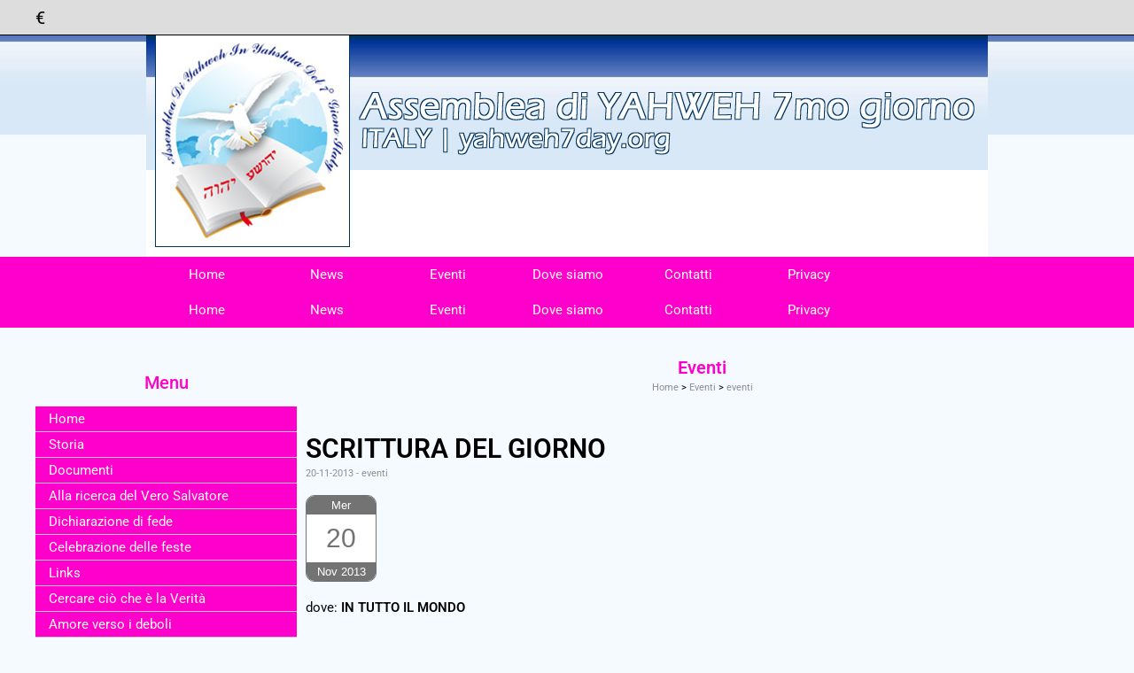

--- FILE ---
content_type: text/html; charset=UTF-8
request_url: https://www.yahweh7day.com/SCRITTURA-DEL-GIORNO-193.htm
body_size: 8192
content:
<!-- T. scheda: 0.002 -->
<!DOCTYPE html>
<html lang="it">
<head>
<title>SCRITTURA DEL GIORNO</title>
<meta charset="utf-8">
<meta name="description" content="Efesini 5:20Ringraziate per ogni cosa a YAHWEH Dio Padre,nel nome del Messia [Yahshua].">
<meta name="keywords" content="eventi">
<link rel="canonical" href="https://www.yahweh7day.com/SCRITTURA-DEL-GIORNO-193.htm"><meta http-equiv="Content-Security-Policy" content="upgrade-insecure-requests">
<meta property="og:author" content="www.yahweh7day.com">
<meta property="og:publisher" content="www.sitoper.it">
<meta name="generator" content="www.sitoper.it">
<meta name="robots" content="max-snippet:-1,max-image-preview:standard,max-video-preview:30">
<!-- CODICE HEAD AGGIUNTIVO -->
<script type="text/javascript"> var _gaq = _gaq || []; _gaq.push(['_setAccount', 'UA-39191193-1']); _gaq.push(['_setDomainName', 'yahweh7day.com']); _gaq.push(['_setAllowLinker', true]); _gaq.push(['_trackPageview']); (function() { var ga = document.createElement('script'); ga.type = 'text/javascript'; ga.async = true; ga.src = ('https:' == document.location.protocol ? 'https://' : 'http://') + 'stats.g.doubleclick.net/dc.js'; var s = document.getElementsByTagName('script')[0]; s.parentNode.insertBefore(ga, s); })();</script>
<!-- FINE CODICE HEAD AGGIUNTIVO -->

<link rel="stylesheet preload" as="style" type="text/css" href="https://www.yahweh7day.com/fonts/material-icons/material-icons.css">
<link rel="stylesheet preload" as="style" type="text/css" href="https://www.server153.h725.net/fonts/open-sans/open-sans.css">
<link rel="stylesheet preload" as="style" type="text/css" href="https://www.server153.h725.net/fonts/pontano-sans/pontano-sans.css">
<link rel="stylesheet preload" as="style" type="text/css" href="https://www.server153.h725.net/fonts/roboto/roboto.css">
	
<link href="https://www.yahweh7day.com/css_personali/cachestile_ridotta1_larga1_1316.css" rel="stylesheet" type="text/css" media="all">
<meta name="viewport" content="width=device-width, initial-scale=1.0">
<meta name="format-detection" content="telephone=no">

		
<style>

			
	/* sfondo singolo */
	@media all and (min-width: 1000px) {
		body {
		    background-image: url("https://www.yahweh7day.com/foto/grandi/sfondo-1.jpg") !important;
		    background-attachment: scroll !important;
		    background-position: top center !important;
		    background-repeat: repeat-x !important;
		    background-size: auto !important;
		    background-color: #F4FAFF !important;
		}
	}
</style>
<script src="https://www.yahweh7day.com/js/jquery.js"></script>
<script src="https://www.yahweh7day.com/js/datatimepicker/jquery.ui.timepicker.js?v=0.3.2" defer></script>
<link href="https://www.yahweh7day.com/js/datatimepicker/jquery.ui.timepicker.css?v=0.3.2" rel="stylesheet" type="text/css"/>
<script src="https://www.yahweh7day.com/js/jquery.ui.core.js"></script>
<script src="https://www.yahweh7day.com/js/datatimepicker/jquery.ui.datepicker.js" defer></script>
<script src="https://www.yahweh7day.com/js/datatimepicker/jquery.ui.timepicker-it.js" defer></script>
<script src="https://www.yahweh7day.com/js/datatimepicker/jquery.ui.datepicker-it.js" defer></script>
<link rel="stylesheet" href="https://www.yahweh7day.com/js/jquery-ui.css">

<script src="https://www.yahweh7day.com/js/libvarie.js?lu=19012026154227"></script>
<script src="https://www.yahweh7day.com/js/cookie/cookie.php?lu=19012026154227" defer></script>
<script src="https://www.yahweh7day.com/js/defer.php?lu=19012026154227" defer></script>
<script src="https://www.yahweh7day.com/js/menu.php?lu=19012026154227" defer></script>
<script src="https://www.yahweh7day.com/js/carrello.php?lu=19012026154227" defer></script>

<link rel="stylesheet preload" as="style" type="text/css" href="https://www.yahweh7day.com/js/slideshow/slideshow_css.php?lu=19012026154227">
<script src="https://www.yahweh7day.com/js/slideshow/slideshow_js.php?lu=19012026154227" defer></script>

<link rel="stylesheet preload" as="style" type="text/css" href="https://www.yahweh7day.com/js/slideshow2.0/slideshow_css.php?lu=19012026154227">
<script src="https://www.yahweh7day.com/js/slideshow2.0/slideshow_js.php?lu=19012026154227" defer></script>

<link rel="stylesheet preload" as="style" type="text/css" href="https://www.yahweh7day.com/js/calendario/calendario.css?lu=19012026154227">
<script src="https://www.yahweh7day.com/js/calendario/calendario.js?lu=19012026154227" defer></script>

<link rel="stylesheet preload" as="style" type="text/css" href="https://www.yahweh7day.com/js/boxscorrimento/boxscorrimento_css.php">
<script src="https://www.yahweh7day.com/js/boxscorrimento/boxscorrimento_js.php?lu=19012026154227" defer></script>

<link rel="stylesheet preload" as="style" type="text/css" href="https://www.yahweh7day.com/lightbox/lightbox_css.php?lu=19012026154227">
<script src="https://www.yahweh7day.com/lightbox/lightbox.js?lu=19012026154227" defer></script>

<script src="https://www.yahweh7day.com/js/inviaamico/inviaamico.js?lu=19012026154227" defer></script>

<!--Per rendere il sistema dei video di sfondo funzionante anche su explorer NON ELIMINARE LACIARE COSI-->
<!--[if lt IE 9]>
<script>
document.createElement('video');
</script>
<![endif]-->


<!-- NON SONO UN MODELLO -->	<script>
		var $jQCheckCampoAggiuntivo = jQuery.noConflict();
		
		$jQCheckCampoAggiuntivo(document).ready(function (index){
			
			$jQCheckCampoAggiuntivo("form[id^='moduloOrdine']").submit(function(index) {
				
				var selettore=$jQCheckCampoAggiuntivo(this).attr('id');
				var array=selettore.split('moduloOrdine');
				var trovate2=true;
				var patternemail = new RegExp(/^(("[\w-+\s]+")|([\w-+]+(?:\.[\w-+]+)*)|("[\w-+\s]+")([\w-+]+(?:\.[\w-+]+)*))(@((?:[\w-+]+\.)*\w[\w-+]{0,66})\.([a-z]{2,6}(?:\.[a-z]{2})?)$)|(@\[?((25[0-5]\.|2[0-4][\d]\.|1[\d]{2}\.|[\d]{1,2}\.))((25[0-5]|2[0-4][\d]|1[\d]{2}|[\d]{1,2})\.){2}(25[0-5]|2[0-4][\d]|1[\d]{2}|[\d]{1,2})\]?$)/i);
				var patterndate = new RegExp(/(?:0[1-9]|[12][0-9]|3[01])\/(?:0[1-9]|1[0-2])\/(?:19|20\d{2})/);
				
				$jQCheckCampoAggiuntivo("#moduloOrdine"+array[1]+" div[id^='ordinedatoaggiuntivovis_']").each(function (index, value) { 
					
					if(
						(!$jQCheckCampoAggiuntivo(this).find('input').val() || $jQCheckCampoAggiuntivo(this).find('input').val()=='undefined') && 
						(!$jQCheckCampoAggiuntivo(this).find('select').val() || $jQCheckCampoAggiuntivo(this).find('select').val()=='undefined') && 
						(!$jQCheckCampoAggiuntivo(this).find('textarea').val() || $jQCheckCampoAggiuntivo(this).find('textarea').val()=='undefined')
					)
					{
						trovate2=false;
					}
					else
					{
						//controllo i dati inseriti se email o data
						if($jQCheckCampoAggiuntivo(this).find('input').attr("id"))
						{
							var tipocampo = $jQCheckCampoAggiuntivo(this).find('input').attr("id").split('_');
							if(tipocampo[0]=='campoemail') 
							{
								if(!patternemail.test( $jQCheckCampoAggiuntivo(this).find('input').val() ))
								{
									trovate2=false;
								}								
							}
							else if(tipocampo[0]=='campodata')
							{
								if(!patterndate.test( $jQCheckCampoAggiuntivo(this).find('input').val() ))
								{
									trovate2=false;
								}
							}
						}						
					}													
				});
				
				if(!trovate2)
					{
					$jQCheckCampoAggiuntivo("#moduloOrdine"+array[1]+" #avvisocampiaggiuntivicomprasubito"+array[1]).show();
					return false;
					}
				else
					{
					$jQCheckCampoAggiuntivo("#moduloOrdine"+array[1]+" #avvisocampiaggiuntivicomprasubito"+array[1]).hide();
					}
			});
		});
	</script>
	
		
	
<style>

</style>
<!-- foglio stampa -->
<link rel="stylesheet" href="https://www.yahweh7day.com/css/stampa.css" media="print"> 

<!-- T. intestazionecss: 0.008 -->
	
<meta property="og:title" content="SCRITTURA DEL GIORNO" />
<meta property="og:type" content="article" />
<meta property="og:url" content="https://www.yahweh7day.com/SCRITTURA-DEL-GIORNO-193.htm" />
<meta property="og:description" content="Efesini 5:20Ringraziate per ogni cosa a YAHWEH Dio Padre,nel nome del Messia [Yahshua]." />

<meta name="twitter:creator" content="@yahweh7day.com" />
<meta name="twitter:site" content="@yahweh7day.com">
<meta name="twitter:title" content="SCRITTURA DEL GIORNO">
<meta name="twitter:description" content="Efesini 5:20Ringraziate per ogni cosa a YAHWEH Dio Padre,nel nome del Messia [Yahshua].">
<meta name="twitter:domain" content="www.yahweh7day.com"></head>
<body id="eventi-scheda-228" class="">
	<a href="#contenuto-main" class="skip-link">Salta al contenuto principale</a>
<!-- inizio oggetti liberi body --><!-- fine oggetti liberi body -->
	<div id="sfondo-sito">
		<div id="data-ora">20 Gennaio 2026</div>
		
	<div id="accessoriofisso01"></div><div id="accessoriofisso02"></div><div id="accessorio-iniziosito"></div>
<div class="box-barra-alta">
	<div class="box-barra-alta-contenuto">
		
		              
	<div class="box-barra-alta-valuta">	      
	    <lebel for="idvalutaopzionale">valuta</lebel>
	    <select id="idvalutaopzionale" name="idvalutaopzionale" title="valuta predefinita degli importi mostrati sul sito web (1 &euro; = 1 )" autocomplete="off">
	        <option value="2" title=" (1 &euro; = 1,1632 $)">$</option>
	        <option value="1" selected title="">€</option>
	        <option value="4" title=" (1 &euro; = 0,9285 S₣)">S₣</option>
	        <option value="3" title=" (1 &euro; = 0,8674 &pound;)">£</option>
	    </select>	    
	</div>
		
		
		
		
		
	</div>	
</div>
	<header id="testa" role="banner">
	    <div id="testa-interna"><!-- inizio oggetti liberi testa -->
<!-- fine oggetti liberi testa --><!-- no cache -->
<div class="box-generico ridotto "  id="box13">    
    <div class="boxContenuto">
		<div class="tab01 tab-nudo"><div class="contenitore-tab02">
			<div class="tab02 tab-nudo"><div class="tab02-area-foto"><div class="immagine align-center"><img src="/foto/grandi/1-1368004238.png" sizes="(min-width: 950px) 950px, 100vw" srcset="/foto/grandi/1-1368004238.png 950w" alt="" width="950" height="250">
				<input name="w_immagine_box" id="w_immagine_box_spec_13_1" type="hidden" value="950">
				<input name="h_immagine_box" id="h_immagine_box_spec_13_1" type="hidden" value="250">
				</div></div>
				</div></div>
		</div>  
    	</div>
</div><!-- T. box 13: 0.002 --><!-- no cache --><!-- menu: 1 | eredita: no | chi eredita:  | tipo: orizzontale -->
	<div id="ancora-menu-orizzontale1-14"></div>
	<nav class="menu-orizzontale" id="menu-orizzontale1-14" style="z-index: 99" data-tipoMenu="orizzontale">
		<div class="menu-orizzontale-riga">
			<ul><li class="menu-orizzontale-tasto">
	<a href="https://www.yahweh7day.com/" title="Home" data-urlPulsante="" data-moduloPulsante="homepage">Home</a>
</li><li class="menu-orizzontale-tasto">
	<a href="News.htm" title="News" data-urlPulsante="categorie.php?modulo_attuale=news" data-moduloPulsante="news">News</a>
</li><li class="menu-orizzontale-tasto">
	<a href="Eventi-1.htm" title="Eventi" data-urlPulsante="categorie.php?modulo_attuale=eventi" data-moduloPulsante="eventi">Eventi</a>
</li><li class="menu-orizzontale-tasto">
	<a href="Dove-siamo.htm" title="Dove siamo" data-urlPulsante="pagine.php?pagina=16" data-moduloPulsante="pagine_aggiuntive">Dove siamo</a>
</li><li class="menu-orizzontale-tasto">
	<a href="https://www.yahweh7day.com/contatti.htm" title="contatti" data-urlPulsante="contatti.htm" data-moduloPulsante="">Contatti</a>
</li><li class="menu-orizzontale-tasto">
	<a href="https://www.yahweh7day.com/Informativa-privacy.htm" title="Informativa privacy" data-urlPulsante="Informativa-privacy.htm" data-moduloPulsante="">Privacy</a>
</li>
	        		<li class="menu-orizzontale-tasto"></li>
				</ul>
			</div>
		</nav><!-- T. menu 14 parziale1: 0.000 | parziale2: 0.002 --><!-- T. menu 14: 0.002 --><!-- no cache --><!-- menu: 1 | eredita: no | chi eredita:  | tipo: orizzontale -->
	<div id="ancora-menu-orizzontale1-16"></div>
	<nav class="menu-orizzontale" id="menu-orizzontale1-16" style="z-index: 98" data-tipoMenu="orizzontale">
		<div class="menu-orizzontale-riga">
			<ul><li class="menu-orizzontale-tasto">
	<a href="https://www.yahweh7day.com/" title="Home" data-urlPulsante="" data-moduloPulsante="homepage">Home</a>
</li><li class="menu-orizzontale-tasto">
	<a href="News.htm" title="News" data-urlPulsante="categorie.php?modulo_attuale=news" data-moduloPulsante="news">News</a>
</li><li class="menu-orizzontale-tasto">
	<a href="Eventi-1.htm" title="Eventi" data-urlPulsante="categorie.php?modulo_attuale=eventi" data-moduloPulsante="eventi">Eventi</a>
</li><li class="menu-orizzontale-tasto">
	<a href="Dove-siamo.htm" title="Dove siamo" data-urlPulsante="pagine.php?pagina=16" data-moduloPulsante="pagine_aggiuntive">Dove siamo</a>
</li><li class="menu-orizzontale-tasto">
	<a href="https://www.yahweh7day.com/contatti.htm" title="contatti" data-urlPulsante="contatti.htm" data-moduloPulsante="">Contatti</a>
</li><li class="menu-orizzontale-tasto">
	<a href="https://www.yahweh7day.com/Informativa-privacy.htm" title="Informativa privacy" data-urlPulsante="Informativa-privacy.htm" data-moduloPulsante="">Privacy</a>
</li>
	        		<li class="menu-orizzontale-tasto"></li>
				</ul>
			</div>
		</nav><!-- T. menu 16 parziale1: 0.000 | parziale2: 0.002 --><!-- T. menu 16: 0.002 -->		
	    <!-- CHIUSURA DI testa-interna -->
		</div>
	<!-- CHIUSURA DI testa -->
	</header>
	
	<div id="accessorio-iniziocontenuti"></div>		<div id="corpo-contenitore">
			<div id="corpo-contenuto-paginainterna">
				
				<div id="menu"><!-- no cache --><!-- menu: 3 | eredita: no | chi eredita:  | tipo: verticale -->
<nav id="menu-verticale-nav3-3" class="menu-verticale-box mv-scatola" data-tipoMenu="verticale">
	<div class="mv-testa">Menu</div>
	<div class="mv-corpo">
				<div class="mv-link01-corpo">
					<a href="https://www.yahweh7day.com/" title="Home" data-urlPulsante="" data-moduloPulsante="homepage">Home</a>
				</div>
				<div class="mv-link01-corpo">
					<a href="Storia.htm" title="Storia" data-urlPulsante="Storia.htm" data-moduloPulsante="pagine_aggiuntive">Storia</a>
				</div>
				<div class="mv-link01-corpo">
					<a href="documenti.htm" title="Documenti" data-urlPulsante="categorie.php?modulo_attuale=documenti" data-moduloPulsante="documenti">Documenti</a>
				</div>
				<div class="mv-link01-corpo">
					<a href="file/allaricercadelverosalvatore.pdf" title="Alla ricerca del Vero Salvatore" data-urlPulsante="file/allaricercadelverosalvatore.pdf" data-moduloPulsante="">Alla ricerca del Vero Salvatore</a>
				</div>
				<div class="mv-link01-corpo">
					<a href="Dichiarazione-di-fede.htm" title="Dichiarazione di fede" data-urlPulsante="Dichiarazione-di-fede.htm" data-moduloPulsante="pagine_aggiuntive">Dichiarazione di fede</a>
				</div>
				<div class="mv-link01-corpo">
					<a href="Celebrazione-delle-feste-NEWS.htm" title="Celebrazione delle feste NEWS" data-urlPulsante="Celebrazione-delle-feste-NEWS.htm" data-moduloPulsante="pagine_aggiuntive">Celebrazione delle feste</a>
				</div>
				<div class="mv-link01-corpo">
					<a href="Links.htm" title="Links" data-urlPulsante="categorie.php?modulo_attuale=links" data-moduloPulsante="links">Links</a>
				</div>
				<div class="mv-link01-corpo">
					<a href="Cercare-cio-che-e-la-Verita.htm" title="Cercare cio che e la Verita" data-urlPulsante="Cercare-cio-che-e-la-Verita.htm" data-moduloPulsante="pagine_aggiuntive">Cercare ciò che è la Verità</a>
				</div>
				<div class="mv-link01-corpo">
					<a href="Amore-verso-i-deboli.htm" title="Amore verso i deboli" data-urlPulsante="Amore-verso-i-deboli.htm" data-moduloPulsante="pagine_aggiuntive">Amore verso i deboli</a>
				</div>
				<div class="mv-link01-corpo">
					<a href="Il-Grande-Nome.htm" title="Il Grande Nome" data-urlPulsante="Il-Grande-Nome.htm" data-moduloPulsante="pagine_aggiuntive">Il Grande Nome</a>
				</div>
				<div class="mv-link01-corpo">
					<a href="La-J-mancante.htm" title="La J mancante" data-urlPulsante="La-J-mancante.htm" data-moduloPulsante="pagine_aggiuntive">La &quot;J&quot; mancante</a>
				</div>
				<div class="mv-link01-corpo">
					<a href="Gesu-ha-promesso-di-tornare.htm" title="Gesu ha promesso di tornare" data-urlPulsante="Gesu-ha-promesso-di-tornare.htm" data-moduloPulsante="pagine_aggiuntive">Gesù ha promesso di tornare</a>
				</div>
				<div class="mv-link01-corpo">
					<a href="Il-Redentore-ritornera.htm" title="Il Redentore ritornera" data-urlPulsante="Il-Redentore-ritornera.htm" data-moduloPulsante="pagine_aggiuntive">Il Redentore ritornerà</a>
				</div>
				<div class="mv-link01-corpo">
					<a href="Ricordati-del-giorno-di-riposo.htm" title="Ricordati del giorno di riposo" data-urlPulsante="Ricordati-del-giorno-di-riposo.htm" data-moduloPulsante="pagine_aggiuntive">Ricordati del giorno di riposo</a>
				</div>
				<div class="mv-link01-corpo">
					<a href="I-Dieci-Comandamenti.htm" title="I Dieci Comandamenti" data-urlPulsante="I-Dieci-Comandamenti.htm" data-moduloPulsante="pagine_aggiuntive">I Dieci Comandamenti</a>
				</div>
				<div class="mv-link01-corpo">
					<a href="La-carne-e-tutta-commestibile.htm" title="La carne e tutta commestibile" data-urlPulsante="La-carne-e-tutta-commestibile.htm" data-moduloPulsante="pagine_aggiuntive">La carne è tutta commestibile?</a>
				</div>
				<div class="mv-link01-corpo">
					<a href="Lettura-della-bibbia.htm" title="Lettura della bibbia" data-urlPulsante="Lettura-della-bibbia.htm" data-moduloPulsante="pagine_aggiuntive">Lettura della bibbia</a>
				</div>
				<div class="mv-link01-corpo">
					<a href="https://www.yahweh7day.com/contatti.htm" title="contatti" data-urlPulsante="contatti.htm" data-moduloPulsante="">Contatti</a>
				</div>
				<div class="mv-link01-corpo">
					<a href="Dove-siamo.htm" title="Dove siamo" data-urlPulsante="Dove-siamo.htm" data-moduloPulsante="pagine_aggiuntive">Dove siamo</a>
				</div>
				<div class="mv-link01-corpo">
					<a href="INNI-DI-LODE.htm" title="INNI DI LODE" data-urlPulsante="INNI-DI-LODE.htm" data-moduloPulsante="pagine_aggiuntive">INNI DI LODE</a>
				</div>
				<div class="mv-link01-corpo">
					<a href="javascript:void(0)" style="pointer-events: none; cursor: default;" title="Giornalino" data-urlPulsante="javascript:void(0)" data-moduloPulsante="bollettino">Giornalino</a>
				</div>
	</div>
</nav><!-- T. menu 3 parziale1: 0.000 | parziale2: 0.005 --><!-- T. menu 3: 0.005 --><!-- no cache -->
<div class="box-eventi ridotto "  id="box6">    
    <div class="boxContenuto">
		<div class="tab01">
			<!-- tab01 testa -->
			<header class="tab01-testa">
				<div class="titolo">
					Eventi
				</div>
			</header>
		
			<!-- tab01 corpo -->
			<div class="tab01-corpo">
				<div class="tab02 tab-nudo">
					<div class="tab02-corpo">
						
	<div class="calendario calendario-mensile" id="calendario_6" data-id="6">
		<div class="calendario-toolbar">		
			<div class="material-icons calendario-indietro notranslate" id="calendario_indietro" data-id="6" data-giorno="01" data-mese="12" data-anno="2025" title="Dicembre 2025">keyboard_arrow_left</div>
			<div class="calendario-titolo" data-urllink="categorie.php" data-navlink='{"modulo_attuale":"eventi","azione":"cercaspec","datada":"2026-01-01","dataa":"2026-01-31"}' title="dal 01/01/2026 al 31/01/2026">Gennaio 2026</div>
			<div class="material-icons calendario-avanti notranslate" id="calendario_avanti" data-id="6" data-giorno="01" data-mese="2" data-anno="2026" title="Febbraio 2026">keyboard_arrow_right</div>
		<div class="calendario-toolbar-tipo">
			<span class="material-icons calendario-toolbar-tipo-attivo notranslate" title="visualizzazione mensile" data-ultimadata="2026-01-20" data-id="6">calendar_view_month</span>
			<span class="material-icons notranslate" title="visualizzazione settimanale" data-tipovis="settimanale" data-ultimadata="2026-01-20" data-id="6">calendar_view_week</span>
			<span class="material-icons notranslate" title="visualizzazione giornaliera" data-tipovis="giornaliera" data-ultimadata="2026-01-20" data-id="6">calendar_view_day</span>
		</div>		
		</div>	
		
		<table class="">
			<caption class="nascosto">Gennaio 2026</caption>	
			<tr class="titolo-tabella-n2">
				<th title="Lunedì">L</th>
				<th title="Martedì">M</th>
				<th title="Mercoledì">M</th>
				<th title="Giovedì">G</th>
				<th title="Venerdì">V</th>
				<th title="Sabato">S</th>
				<th title="Domenica">D</th>
			</tr>
			<tr>
				<td class=" calendario-giorno-con-eventi calendario-giorno-non-attivo">
					<div class="calendario-giorno-contenitore">
						<div class="calendario-giorno" data-urllink="categorie.php" data-navlink='{"modulo_attuale":"eventi","azione":"cercaspec","data":"2025-12-29"}' title="29/12/2025">29</div>
					</div>
					<div class="calendario-giorno-evento-singolo-lista">
						<a href="giorni-circondati-da-feste-pagane-28-al-31-dicembre-2025.htm" title="Giorni circondati da feste pagane: 28 al 31 Dicembre 2025" class="calendario-giorno-evento-singolo">
							<span class="calendario-giorno-evento-singolo-nome">Giorni circondati da feste pagane: 28 al 31 Dicembre 2025 </span>
						</a>
					</div>
				</td>
				<td class=" calendario-giorno-con-eventi calendario-giorno-non-attivo">
					<div class="calendario-giorno-contenitore">
						<div class="calendario-giorno" data-urllink="categorie.php" data-navlink='{"modulo_attuale":"eventi","azione":"cercaspec","data":"2025-12-30"}' title="30/12/2025">30</div>
					</div>
					<div class="calendario-giorno-evento-singolo-lista">
						<a href="giorni-circondati-da-feste-pagane-28-al-31-dicembre-2025.htm" title="Giorni circondati da feste pagane: 28 al 31 Dicembre 2025" class="calendario-giorno-evento-singolo">
							<span class="calendario-giorno-evento-singolo-nome">Giorni circondati da feste pagane: 28 al 31 Dicembre 2025 </span>
						</a>
					</div>
				</td>
				<td class=" calendario-giorno-con-eventi calendario-giorno-non-attivo">
					<div class="calendario-giorno-contenitore">
						<div class="calendario-giorno" data-urllink="categorie.php" data-navlink='{"modulo_attuale":"eventi","azione":"cercaspec","data":"2025-12-31"}' title="31/12/2025">31</div>
					</div>
					<div class="calendario-giorno-evento-singolo-lista">
						<a href="giorni-circondati-da-feste-pagane-28-al-31-dicembre-2025.htm" title="Giorni circondati da feste pagane: 28 al 31 Dicembre 2025" class="calendario-giorno-evento-singolo">
							<span class="calendario-giorno-evento-singolo-nome">Giorni circondati da feste pagane: 28 al 31 Dicembre 2025 </span>
						</a>
						<a href="shabbat-shalom-sabato-di-pace-03-gennaio-2026.htm" title="SHABBAT SHALOM: SABATO di PACE: 03 Gennaio 2026" class="calendario-giorno-evento-singolo">
							<span class="calendario-giorno-evento-singolo-nome">SHABBAT SHALOM: SABATO di PACE: 03 Gennaio 2026</span>
						</a>
					</div>
				</td>
				<td class=" calendario-giorno-con-eventi">
					<div class="calendario-giorno-contenitore">
						<div class="calendario-giorno" data-urllink="categorie.php" data-navlink='{"modulo_attuale":"eventi","azione":"cercaspec","data":"2026-01-01"}' title="01/01/2026">1</div>
					</div>
					<div class="calendario-giorno-evento-singolo-lista">
						<a href="shabbat-shalom-sabato-di-pace-03-gennaio-2026.htm" title="SHABBAT SHALOM: SABATO di PACE: 03 Gennaio 2026" class="calendario-giorno-evento-singolo">
							<span class="calendario-giorno-evento-singolo-nome">SHABBAT SHALOM: SABATO di PACE: 03 Gennaio 2026</span>
						</a>
					</div>
				</td>
				<td class=" calendario-giorno-con-eventi">
					<div class="calendario-giorno-contenitore">
						<div class="calendario-giorno" data-urllink="categorie.php" data-navlink='{"modulo_attuale":"eventi","azione":"cercaspec","data":"2026-01-02"}' title="02/01/2026">2</div>
					</div>
					<div class="calendario-giorno-evento-singolo-lista">
						<a href="shabbat-shalom-sabato-di-pace-03-gennaio-2026.htm" title="SHABBAT SHALOM: SABATO di PACE: 03 Gennaio 2026" class="calendario-giorno-evento-singolo">
							<span class="calendario-giorno-evento-singolo-nome">SHABBAT SHALOM: SABATO di PACE: 03 Gennaio 2026</span>
						</a>
					</div>
				</td>
				<td class=" calendario-giorno-con-eventi">
					<div class="calendario-giorno-contenitore">
						<div class="calendario-giorno" data-urllink="categorie.php" data-navlink='{"modulo_attuale":"eventi","azione":"cercaspec","data":"2026-01-03"}' title="03/01/2026">3</div>
					</div>
					<div class="calendario-giorno-evento-singolo-lista">
						<a href="shabbat-shalom-sabato-di-pace-03-gennaio-2026.htm" title="SHABBAT SHALOM: SABATO di PACE: 03 Gennaio 2026" class="calendario-giorno-evento-singolo">
							<span class="calendario-giorno-evento-singolo-nome">SHABBAT SHALOM: SABATO di PACE: 03 Gennaio 2026</span>
						</a>
					</div>
				</td>
				<td class="">
					<div class="calendario-giorno-contenitore">
						<div class="calendario-giorno" data-urllink="categorie.php" data-navlink='{"modulo_attuale":"eventi","azione":"cercaspec","data":"2026-01-04"}' title="04/01/2026">4</div>
					</div>
					<div class="calendario-giorno-evento-singolo-lista">
					</div>
				</td>
			</tr>
			<tr>
				<td class="">
					<div class="calendario-giorno-contenitore">
						<div class="calendario-giorno" data-urllink="categorie.php" data-navlink='{"modulo_attuale":"eventi","azione":"cercaspec","data":"2026-01-05"}' title="05/01/2026">5</div>
					</div>
					<div class="calendario-giorno-evento-singolo-lista">
					</div>
				</td>
				<td class="">
					<div class="calendario-giorno-contenitore">
						<div class="calendario-giorno" data-urllink="categorie.php" data-navlink='{"modulo_attuale":"eventi","azione":"cercaspec","data":"2026-01-06"}' title="06/01/2026">6</div>
					</div>
					<div class="calendario-giorno-evento-singolo-lista">
					</div>
				</td>
				<td class="">
					<div class="calendario-giorno-contenitore">
						<div class="calendario-giorno" data-urllink="categorie.php" data-navlink='{"modulo_attuale":"eventi","azione":"cercaspec","data":"2026-01-07"}' title="07/01/2026">7</div>
					</div>
					<div class="calendario-giorno-evento-singolo-lista">
					</div>
				</td>
				<td class=" calendario-giorno-con-eventi">
					<div class="calendario-giorno-contenitore">
						<div class="calendario-giorno" data-urllink="categorie.php" data-navlink='{"modulo_attuale":"eventi","azione":"cercaspec","data":"2026-01-08"}' title="08/01/2026">8</div>
					</div>
					<div class="calendario-giorno-evento-singolo-lista">
						<a href="shabbat-shalom-sabato-di-pace-10-gennaio-2026.htm" title="SHABBAT SHALOM; SABATO di PACE: 10 Gennaio 2026" class="calendario-giorno-evento-singolo">
							<span class="calendario-giorno-evento-singolo-nome">SHABBAT SHALOM; SABATO di PACE: 10 Gennaio 2026</span>
						</a>
						<a href="la-santa-pasqua-di-yahshua-03-aprile-2026.htm" title="La Santa Pasqua di Yahshua: 03 Aprile 2026" class="calendario-giorno-evento-singolo">
							<span class="calendario-giorno-evento-singolo-nome">La Santa Pasqua di Yahshua: 03 Aprile 2026</span>
						</a>
					</div>
				</td>
				<td class=" calendario-giorno-con-eventi">
					<div class="calendario-giorno-contenitore">
						<div class="calendario-giorno" data-urllink="categorie.php" data-navlink='{"modulo_attuale":"eventi","azione":"cercaspec","data":"2026-01-09"}' title="09/01/2026">9</div>
					</div>
					<div class="calendario-giorno-evento-singolo-lista">
						<a href="shabbat-shalom-sabato-di-pace-10-gennaio-2026.htm" title="SHABBAT SHALOM; SABATO di PACE: 10 Gennaio 2026" class="calendario-giorno-evento-singolo">
							<span class="calendario-giorno-evento-singolo-nome">SHABBAT SHALOM; SABATO di PACE: 10 Gennaio 2026</span>
						</a>
					</div>
				</td>
				<td class=" calendario-giorno-con-eventi">
					<div class="calendario-giorno-contenitore">
						<div class="calendario-giorno" data-urllink="categorie.php" data-navlink='{"modulo_attuale":"eventi","azione":"cercaspec","data":"2026-01-10"}' title="10/01/2026">10</div>
					</div>
					<div class="calendario-giorno-evento-singolo-lista">
						<a href="shabbat-shalom-sabato-di-pace-10-gennaio-2026.htm" title="SHABBAT SHALOM; SABATO di PACE: 10 Gennaio 2026" class="calendario-giorno-evento-singolo">
							<span class="calendario-giorno-evento-singolo-nome">SHABBAT SHALOM; SABATO di PACE: 10 Gennaio 2026</span>
						</a>
					</div>
				</td>
				<td class="">
					<div class="calendario-giorno-contenitore">
						<div class="calendario-giorno" data-urllink="categorie.php" data-navlink='{"modulo_attuale":"eventi","azione":"cercaspec","data":"2026-01-11"}' title="11/01/2026">11</div>
					</div>
					<div class="calendario-giorno-evento-singolo-lista">
					</div>
				</td>
			</tr>
			<tr>
				<td class="">
					<div class="calendario-giorno-contenitore">
						<div class="calendario-giorno" data-urllink="categorie.php" data-navlink='{"modulo_attuale":"eventi","azione":"cercaspec","data":"2026-01-12"}' title="12/01/2026">12</div>
					</div>
					<div class="calendario-giorno-evento-singolo-lista">
					</div>
				</td>
				<td class="">
					<div class="calendario-giorno-contenitore">
						<div class="calendario-giorno" data-urllink="categorie.php" data-navlink='{"modulo_attuale":"eventi","azione":"cercaspec","data":"2026-01-13"}' title="13/01/2026">13</div>
					</div>
					<div class="calendario-giorno-evento-singolo-lista">
					</div>
				</td>
				<td class=" calendario-giorno-con-eventi">
					<div class="calendario-giorno-contenitore">
						<div class="calendario-giorno" data-urllink="categorie.php" data-navlink='{"modulo_attuale":"eventi","azione":"cercaspec","data":"2026-01-14"}' title="14/01/2026">14</div>
					</div>
					<div class="calendario-giorno-evento-singolo-lista">
						<a href="shabbat-shalom-sabato-di-pace-17-gennaio-2026.htm" title="SHABBAT SHALOM-SABATO di PACE: 17 Gennaio 2026" class="calendario-giorno-evento-singolo">
							<span class="calendario-giorno-evento-singolo-nome">SHABBAT SHALOM-SABATO di PACE: 17 Gennaio 2026</span>
						</a>
					</div>
				</td>
				<td class=" calendario-giorno-con-eventi">
					<div class="calendario-giorno-contenitore">
						<div class="calendario-giorno" data-urllink="categorie.php" data-navlink='{"modulo_attuale":"eventi","azione":"cercaspec","data":"2026-01-15"}' title="15/01/2026">15</div>
					</div>
					<div class="calendario-giorno-evento-singolo-lista">
						<a href="shabbat-shalom-sabato-di-pace-17-gennaio-2026.htm" title="SHABBAT SHALOM-SABATO di PACE: 17 Gennaio 2026" class="calendario-giorno-evento-singolo">
							<span class="calendario-giorno-evento-singolo-nome">SHABBAT SHALOM-SABATO di PACE: 17 Gennaio 2026</span>
						</a>
					</div>
				</td>
				<td class=" calendario-giorno-con-eventi">
					<div class="calendario-giorno-contenitore">
						<div class="calendario-giorno" data-urllink="categorie.php" data-navlink='{"modulo_attuale":"eventi","azione":"cercaspec","data":"2026-01-16"}' title="16/01/2026">16</div>
					</div>
					<div class="calendario-giorno-evento-singolo-lista">
						<a href="shabbat-shalom-sabato-di-pace-17-gennaio-2026.htm" title="SHABBAT SHALOM-SABATO di PACE: 17 Gennaio 2026" class="calendario-giorno-evento-singolo">
							<span class="calendario-giorno-evento-singolo-nome">SHABBAT SHALOM-SABATO di PACE: 17 Gennaio 2026</span>
						</a>
					</div>
				</td>
				<td class=" calendario-giorno-con-eventi">
					<div class="calendario-giorno-contenitore">
						<div class="calendario-giorno" data-urllink="categorie.php" data-navlink='{"modulo_attuale":"eventi","azione":"cercaspec","data":"2026-01-17"}' title="17/01/2026">17</div>
					</div>
					<div class="calendario-giorno-evento-singolo-lista">
						<a href="shabbat-shalom-sabato-di-pace-17-gennaio-2026.htm" title="SHABBAT SHALOM-SABATO di PACE: 17 Gennaio 2026" class="calendario-giorno-evento-singolo">
							<span class="calendario-giorno-evento-singolo-nome">SHABBAT SHALOM-SABATO di PACE: 17 Gennaio 2026</span>
						</a>
					</div>
				</td>
				<td class="">
					<div class="calendario-giorno-contenitore">
						<div class="calendario-giorno" data-urllink="categorie.php" data-navlink='{"modulo_attuale":"eventi","azione":"cercaspec","data":"2026-01-18"}' title="18/01/2026">18</div>
					</div>
					<div class="calendario-giorno-evento-singolo-lista">
					</div>
				</td>
			</tr>
			<tr>
				<td class=" calendario-giorno-con-eventi">
					<div class="calendario-giorno-contenitore">
						<div class="calendario-giorno" data-urllink="categorie.php" data-navlink='{"modulo_attuale":"eventi","azione":"cercaspec","data":"2026-01-19"}' title="19/01/2026">19</div>
					</div>
					<div class="calendario-giorno-evento-singolo-lista">
						<a href="shabbat-shalom-sabato-di-pace-24-gennaio-2026.htm" title="SHABBAT SHALOM - SABATO di PACE: 24 Gennaio 2026" class="calendario-giorno-evento-singolo">
							<span class="calendario-giorno-evento-singolo-nome">SHABBAT SHALOM - SABATO di PACE: 24 Gennaio 2026</span>
						</a>
					</div>
				</td>
				<td class=" calendario-oggi calendario-giorno-con-eventi">
					<div class="calendario-giorno-contenitore">
						<div class="calendario-giorno" data-urllink="categorie.php" data-navlink='{"modulo_attuale":"eventi","azione":"cercaspec","data":"2026-01-20"}' title="20/01/2026">20</div>
					</div>
					<div class="calendario-giorno-evento-singolo-lista">
						<a href="shabbat-shalom-sabato-di-pace-24-gennaio-2026.htm" title="SHABBAT SHALOM - SABATO di PACE: 24 Gennaio 2026" class="calendario-giorno-evento-singolo">
							<span class="calendario-giorno-evento-singolo-nome">SHABBAT SHALOM - SABATO di PACE: 24 Gennaio 2026</span>
						</a>
					</div>
				</td>
				<td class=" calendario-giorno-con-eventi">
					<div class="calendario-giorno-contenitore">
						<div class="calendario-giorno" data-urllink="categorie.php" data-navlink='{"modulo_attuale":"eventi","azione":"cercaspec","data":"2026-01-21"}' title="21/01/2026">21</div>
					</div>
					<div class="calendario-giorno-evento-singolo-lista">
						<a href="shabbat-shalom-sabato-di-pace-24-gennaio-2026.htm" title="SHABBAT SHALOM - SABATO di PACE: 24 Gennaio 2026" class="calendario-giorno-evento-singolo">
							<span class="calendario-giorno-evento-singolo-nome">SHABBAT SHALOM - SABATO di PACE: 24 Gennaio 2026</span>
						</a>
					</div>
				</td>
				<td class=" calendario-giorno-con-eventi">
					<div class="calendario-giorno-contenitore">
						<div class="calendario-giorno" data-urllink="categorie.php" data-navlink='{"modulo_attuale":"eventi","azione":"cercaspec","data":"2026-01-22"}' title="22/01/2026">22</div>
					</div>
					<div class="calendario-giorno-evento-singolo-lista">
						<a href="shabbat-shalom-sabato-di-pace-24-gennaio-2026.htm" title="SHABBAT SHALOM - SABATO di PACE: 24 Gennaio 2026" class="calendario-giorno-evento-singolo">
							<span class="calendario-giorno-evento-singolo-nome">SHABBAT SHALOM - SABATO di PACE: 24 Gennaio 2026</span>
						</a>
					</div>
				</td>
				<td class=" calendario-giorno-con-eventi">
					<div class="calendario-giorno-contenitore">
						<div class="calendario-giorno" data-urllink="categorie.php" data-navlink='{"modulo_attuale":"eventi","azione":"cercaspec","data":"2026-01-23"}' title="23/01/2026">23</div>
					</div>
					<div class="calendario-giorno-evento-singolo-lista">
						<a href="shabbat-shalom-sabato-di-pace-24-gennaio-2026.htm" title="SHABBAT SHALOM - SABATO di PACE: 24 Gennaio 2026" class="calendario-giorno-evento-singolo">
							<span class="calendario-giorno-evento-singolo-nome">SHABBAT SHALOM - SABATO di PACE: 24 Gennaio 2026</span>
						</a>
					</div>
				</td>
				<td class=" calendario-giorno-con-eventi">
					<div class="calendario-giorno-contenitore">
						<div class="calendario-giorno" data-urllink="categorie.php" data-navlink='{"modulo_attuale":"eventi","azione":"cercaspec","data":"2026-01-24"}' title="24/01/2026">24</div>
					</div>
					<div class="calendario-giorno-evento-singolo-lista">
						<a href="shabbat-shalom-sabato-di-pace-24-gennaio-2026.htm" title="SHABBAT SHALOM - SABATO di PACE: 24 Gennaio 2026" class="calendario-giorno-evento-singolo">
							<span class="calendario-giorno-evento-singolo-nome">SHABBAT SHALOM - SABATO di PACE: 24 Gennaio 2026</span>
						</a>
					</div>
				</td>
				<td class="">
					<div class="calendario-giorno-contenitore">
						<div class="calendario-giorno" data-urllink="categorie.php" data-navlink='{"modulo_attuale":"eventi","azione":"cercaspec","data":"2026-01-25"}' title="25/01/2026">25</div>
					</div>
					<div class="calendario-giorno-evento-singolo-lista">
					</div>
				</td>
			</tr>
			<tr>
				<td class="">
					<div class="calendario-giorno-contenitore">
						<div class="calendario-giorno" data-urllink="categorie.php" data-navlink='{"modulo_attuale":"eventi","azione":"cercaspec","data":"2026-01-26"}' title="26/01/2026">26</div>
					</div>
					<div class="calendario-giorno-evento-singolo-lista">
					</div>
				</td>
				<td class="">
					<div class="calendario-giorno-contenitore">
						<div class="calendario-giorno" data-urllink="categorie.php" data-navlink='{"modulo_attuale":"eventi","azione":"cercaspec","data":"2026-01-27"}' title="27/01/2026">27</div>
					</div>
					<div class="calendario-giorno-evento-singolo-lista">
					</div>
				</td>
				<td class="">
					<div class="calendario-giorno-contenitore">
						<div class="calendario-giorno" data-urllink="categorie.php" data-navlink='{"modulo_attuale":"eventi","azione":"cercaspec","data":"2026-01-28"}' title="28/01/2026">28</div>
					</div>
					<div class="calendario-giorno-evento-singolo-lista">
					</div>
				</td>
				<td class="">
					<div class="calendario-giorno-contenitore">
						<div class="calendario-giorno" data-urllink="categorie.php" data-navlink='{"modulo_attuale":"eventi","azione":"cercaspec","data":"2026-01-29"}' title="29/01/2026">29</div>
					</div>
					<div class="calendario-giorno-evento-singolo-lista">
					</div>
				</td>
				<td class="">
					<div class="calendario-giorno-contenitore">
						<div class="calendario-giorno" data-urllink="categorie.php" data-navlink='{"modulo_attuale":"eventi","azione":"cercaspec","data":"2026-01-30"}' title="30/01/2026">30</div>
					</div>
					<div class="calendario-giorno-evento-singolo-lista">
					</div>
				</td>
				<td class="">
					<div class="calendario-giorno-contenitore">
						<div class="calendario-giorno" data-urllink="categorie.php" data-navlink='{"modulo_attuale":"eventi","azione":"cercaspec","data":"2026-01-31"}' title="31/01/2026">31</div>
					</div>
					<div class="calendario-giorno-evento-singolo-lista">
					</div>
				</td>
				<td class=" calendario-giorno-non-attivo">
					<div class="calendario-giorno-contenitore">
						<div class="calendario-giorno" data-urllink="categorie.php" data-navlink='{"modulo_attuale":"eventi","azione":"cercaspec","data":"2026-02-01"}' title="01/02/2026">1</div>
					</div>
					<div class="calendario-giorno-evento-singolo-lista">
					</div>
				</td>
			</tr>
			<tr>
				<td class=" calendario-giorno-non-attivo">
					<div class="calendario-giorno-contenitore">
						<div class="calendario-giorno" data-urllink="categorie.php" data-navlink='{"modulo_attuale":"eventi","azione":"cercaspec","data":"2026-02-02"}' title="02/02/2026">2</div>
					</div>
					<div class="calendario-giorno-evento-singolo-lista">
					</div>
				</td>
				<td class=" calendario-giorno-non-attivo">
					<div class="calendario-giorno-contenitore">
						<div class="calendario-giorno" data-urllink="categorie.php" data-navlink='{"modulo_attuale":"eventi","azione":"cercaspec","data":"2026-02-03"}' title="03/02/2026">3</div>
					</div>
					<div class="calendario-giorno-evento-singolo-lista">
					</div>
				</td>
				<td class=" calendario-giorno-non-attivo">
					<div class="calendario-giorno-contenitore">
						<div class="calendario-giorno" data-urllink="categorie.php" data-navlink='{"modulo_attuale":"eventi","azione":"cercaspec","data":"2026-02-04"}' title="04/02/2026">4</div>
					</div>
					<div class="calendario-giorno-evento-singolo-lista">
					</div>
				</td>
				<td class=" calendario-giorno-non-attivo">
					<div class="calendario-giorno-contenitore">
						<div class="calendario-giorno" data-urllink="categorie.php" data-navlink='{"modulo_attuale":"eventi","azione":"cercaspec","data":"2026-02-05"}' title="05/02/2026">5</div>
					</div>
					<div class="calendario-giorno-evento-singolo-lista">
					</div>
				</td>
				<td class=" calendario-giorno-non-attivo">
					<div class="calendario-giorno-contenitore">
						<div class="calendario-giorno" data-urllink="categorie.php" data-navlink='{"modulo_attuale":"eventi","azione":"cercaspec","data":"2026-02-06"}' title="06/02/2026">6</div>
					</div>
					<div class="calendario-giorno-evento-singolo-lista">
					</div>
				</td>
				<td class=" calendario-giorno-non-attivo">
					<div class="calendario-giorno-contenitore">
						<div class="calendario-giorno" data-urllink="categorie.php" data-navlink='{"modulo_attuale":"eventi","azione":"cercaspec","data":"2026-02-07"}' title="07/02/2026">7</div>
					</div>
					<div class="calendario-giorno-evento-singolo-lista">
					</div>
				</td>
				<td class=" calendario-giorno-non-attivo">
					<div class="calendario-giorno-contenitore">
						<div class="calendario-giorno" data-urllink="categorie.php" data-navlink='{"modulo_attuale":"eventi","azione":"cercaspec","data":"2026-02-08"}' title="08/02/2026">8</div>
					</div>
					<div class="calendario-giorno-evento-singolo-lista">
					</div>
				</td>
			</tr>
		</table>
		<input type="hidden" id="array_opzioni_calendario" name="array_opzioni_calendario" value="%7B%22tipo%22%3A%22mensile%22%7D">
	</div>
					</div>
				</div><div class="contenitore-tab02">
			<div class="tab02">			
			<!-- tab02 testa -->
			<header class="tab02-testa">
						<div class="titolo"><a href="shabbat-shalom-sabato-di-pace-17-gennaio-2026.htm" title="SHABBAT SHALOM-SABATO di PACE: 17 Gennaio 2026" class="titololinkato"><strong>SHABBAT SHALOM-SABATO di PACE: 17 Gennaio 2026</strong></a>
						</div>
						<div class="sottotitolo"><span class="sottotitolo-data">14-01-2026 / 17-01-2026</span> - <span class="sottotitolo-categorie"><span class="categorianome"><a href="eventi.htm" title="eventi">eventi</a></span></span></div>
			</header>	
				
				<!-- tab02 piede -->					
				<footer class="tab02-piede">
					<div class="continua">
						<span class="nascosto">[</span>
							<a href="shabbat-shalom-sabato-di-pace-17-gennaio-2026.htm" title="SHABBAT SHALOM-SABATO di PACE: 17 Gennaio 2026">continua</a>						
						<span class="nascosto">]</span>
					</div>
				</footer>
				</div></div><div class="contenitore-tab02">
			<div class="tab02">			
			<!-- tab02 testa -->
			<header class="tab02-testa">
						<div class="titolo"><a href="shabbat-shalom-sabato-di-pace-24-gennaio-2026.htm" title="SHABBAT SHALOM - SABATO di PACE: 24 Gennaio 2026" class="titololinkato"><strong>SHABBAT SHALOM - SABATO di PACE: 24 Gennaio 2026</strong></a>
						</div>
						<div class="sottotitolo"><span class="sottotitolo-data">19-01-2026 / 24-01-2026</span> - <span class="sottotitolo-categorie"><span class="categorianome"><a href="eventi.htm" title="eventi">eventi</a></span></span></div>
			</header>	
				
				<!-- tab02 piede -->					
				<footer class="tab02-piede">
					<div class="continua">
						<span class="nascosto">[</span>
							<a href="shabbat-shalom-sabato-di-pace-24-gennaio-2026.htm" title="SHABBAT SHALOM - SABATO di PACE: 24 Gennaio 2026">continua</a>						
						<span class="nascosto">]</span>
					</div>
				</footer>
				</div></div>	
			</div>
			
		<!-- tab01 piede -->
		<footer class="tab01-piede">
			<div class="continua">
				<span class="nascosto">[</span>
					<a href="Eventi-1.htm" title="elenco completo">elenco completo</a>					
				<span class="nascosto">]</span>
			</div>
		</footer>
		</div>  
    	</div>
</div><!-- T. box 6: 0.010 --><!-- no cache --><!-- T. menu 8 parziale1: 0.000 | parziale2: 0.000 --><!-- T. menu 8: 0.001 --><!-- no cache -->
<div class="box-generico ridotto "  id="box9">    
    <div class="boxContenuto">
		<div class="tab01 tab-nudo"><div class="contenitore-tab02">
			<div class="tab02 tab-nudo"><div class="tab02-area-foto"><div class="immagine align-center"><img src="/foto/grandi/963932192universonellemanidiyahweh.jpg" sizes="(min-width: 250px) 250px, 100vw" srcset="/foto/grandi/963932192universonellemanidiyahweh.jpg 250w" alt="" width="250" height="301">
				<input name="w_immagine_box" id="w_immagine_box_spec_9_1" type="hidden" value="250">
				<input name="h_immagine_box" id="h_immagine_box_spec_9_1" type="hidden" value="301">
				</div></div>
				</div></div>
		</div>  
    	</div>
</div><!-- T. box 9: 0.001 --><!-- no cache -->
<div class="box-generico ridotto "  id="box10">    
    <div class="boxContenuto">
		<div class="tab01 tab-nudo"><div class="contenitore-tab02">
			<div class="tab02 tab-nudo"><div class="tab02-area-foto"><div class="immagine align-center"><img src="/foto/grandi/963932192yahshuaconilrotoloisaia0n.jpg" sizes="(min-width: 290px) 290px, 100vw" srcset="/foto/grandi/963932192yahshuaconilrotoloisaia0n.jpg 290w" alt="" width="290" height="414">
				<input name="w_immagine_box" id="w_immagine_box_spec_10_1" type="hidden" value="290">
				<input name="h_immagine_box" id="h_immagine_box_spec_10_1" type="hidden" value="414">
				</div></div>
				</div></div>
		</div>  
    	</div>
</div><!-- T. box 10: 0.001 --><!-- no cache -->
<div class="box-contatore-visite ridotto "  id="box11">    
    <div class="boxContenuto">
		<div class="tab01">
			<!-- tab01 testa -->
			<header class="tab01-testa">
				<div class="titolo">
					Contatore visite
				</div>
			</header>
		
			<!-- tab01 corpo -->
			<div class="tab01-corpo">
				<div class="tab02 tab-nudo">
					<div class="tab02-corpo">
						
						<div class="align-center">
							<div>totale visite</div>
							<div style="font-size: 18px;"><strong>659033</strong></div>
						</div>
						<BR>
					</div>
				</div>	
			</div>
		</div>  
    	</div>
</div><!-- T. box 11: 0.003 --></div>				<div id="contenuti" class="eventi-scheda scheda">
				
				<main class="pag00" id="contenuto-main" role="main">
										<div class="pag00-testa">
								<div class="titolo">Eventi</div><div class="sottotitolo"><span class="nascosto">percorso: </span><a href="https://www.yahweh7day.com/" title="torna a Home">Home</a> &gt; <a href="Eventi-1.htm" title="torna a Eventi">Eventi</a> &gt; <a href="eventi.htm" title="torna a eventi">eventi</a></div>					</div> 
											<div class="pag00-corpo">
																
								<!-- pag01 - contenuti -->
								<article class="pag01">
									
								<header class="pag01-testa"><div class="titolo"><h1>SCRITTURA DEL GIORNO</h1></div><div class="sottotitolo"><span class="sottotitolo-data">20-11-2013</span><span class="sottotitolo-categorie"> - <span class="categorianome"><a href="eventi.htm" title="eventi">eventi</a></span></span></div>
								</header>									<div class="pag01-corpo">
											<div class="immagine grande scheda-immagine-sopra">
	<div class="calendario-data-evento-box">
		<div class="calendario-data-evento">
			<div class="calendario-data-evento-testa">Mer</div>
			<div class="calendario-data-evento-corpo">20</div>
			<div class="calendario-data-evento-piede">Nov 2013</div>
		</div>
	</div></div><div class="testo"><div>dove: <strong>IN TUTTO IL MONDO</strong></div><BR><BR>Efesini 5:20<BR><BR><strong><u>Ringraziate per ogni cosa a YAH</strong>WEH</u> Dio Padre,nel nome del Messia [Yahshua].</div>									</div> 	
																	</article>
								<!-- FINE pag01 - contenuti -->								
								<div class="box-paginazione">
												<div class="float-left" style="width: 33%"><a href="SCRITTURA-DEL-GIORNO-192.htm" title="scheda precedente: SCRITTURA DEL GIORNO">&lt;&lt; precedente</a></div>
										  <div class="float-left visibilita-solo-pc align-center" style="width: 33%">&nbsp;
										  </div>
										  <div class="float-right align-right" style="width: 33%"><a href="SCRITTURA-DEL-GIORNO-195.htm" title="scheda successiva: SCRITTURA DEL GIORNO">successivo >></a></div><div class="clear-left clear-right"></div></div>					</div>					
				    				</main>	
		    <!-- FINE ZONA DEI CONTENUTI -->
		    </div>
		        
			<div class="cancellatore-corpo"></div>
		</div>
	</div>
	<hr>
	<div id="accessorio-finecontenuti"></div>
<!-- T. schedatemplate: 0.053 -->
<footer id="piede-contenitore" role="contentinfo">
	<!-- inizio oggetti liberi piede -->
<!-- fine oggetti liberi piede -->	
	<div id="piede-contenuto">		
		<!-- no cache -->
<div class="box-dati-azienda largo "  id="box12">    
    <div class="boxContenuto">
		<div class="tab01 tab-nudo">
				<div class="tab02 tab-nudo">
					<div class="tab02-corpo">
						
			<div class="descrizione">
				<div style="text-align: center;"><div style="color: #FFFFFF;"><div style="font-size: 11px;">Assemblea di YAHWEH in Yahshua del 7mo giorno [ MOVIMENTO del SACRO NOME]<BR>Via Giordano Bruno, 133 - Roccabascerana (Avellino)<BR>P.I. C.F PRNVTR42P21H382F<BR>Via Giordano Bruno, 133 83016 - ROCCABASCERANA (AVELLINO)<BR>Cell. 3286195160 <BR><a href="mailto:assembleadiyahweh2@gmail.com" title="assembleadiyahweh2@gmail.com">assembleadiyahweh2@gmail.com</a> <a href="mailto:principe.v@email.it" title="principe.v@email.it">yahweh.yahshua@libero.it</a></div></div></div>
			</div>
					</div>
				</div>
		</div>  
    	</div>
</div><!-- T. box 12: 0.001 --><!-- no cache -->
<div class="box-generico largo "  id="box18">    
    <div class="boxContenuto">
		<div class="tab01 tab-nudo"><div class="contenitore-tab02">
			<div class="tab02">	
				
				<!-- tab02 corpo -->
				<div class="tab02-corpo">
						
						<div class="descrizione"><div align="center"><a href="https://www.yahweh7day.com/Informativa-privacy.htm" title="Privacy Policy">Privacy Policy</a> - <a href="https://www.yahweh7day.com/Informativa-sui-cookies.htm" title="Cookie Policy">Cookie Policy</a></div></div>
						<div class="clear-left"></div>
				</div>
				</div></div>
		</div>  
    	</div>
</div><!-- T. box 18: 0.002 -->		
	</div>
</footer>
		<!-- T. piede: 0.004 -->

<div id="firma" role="region" aria-label="Crediti del sito">
	<a href="https://www.sitoper.it" title="Creazione siti web">Realizzazione siti web www.sitoper.it</a>
</div><div id="windows_confirm_delete">
    <div id="windows_confirm_delete_label"></div>    
    <div id="windows_confirm_delete_button"></div>
</div>
<button type="button" id="tornasu" class="tornasu" aria-label="Torna all'inizio">
  <img src="/img/torna-su.png" alt="" aria-hidden="true" role="presentation">
</button>
	<aside id="risoluzioneschermo" style="display: none;">
	<span id="risoluzionedimensione"> × </span><span id="detectmobile">no</span><span id="stilemobileattivo">mobilesi</span> - DetectMobile: no (stile mobile: mobilesi && session windowwidth: )</aside>
<aside id="linguabrowsersitoweb" style="display: none;">
	<div id="linguabrowser"></div>
	<div id="linguasitoweb"></div>
</aside>
	<!--
--></div>
<div id="accessorio-finepiede"></div>
<!-- 51t0p3r-51am0-1-p1u-b3ll1 | /SCRITTURA-DEL-GIORNO-193.htm | /scheda.php?par=SCRITTURA-DEL-GIORNO-193 | eventi_scheda.php?idevento=228 | 81.4.122.116 | OK140 | 0.209 | PHP 7.2.24 -->
	<input type="hidden" id="requestUriDoveSono" name="requestUriDoveSono" value="SCRITTURA-DEL-GIORNO-193.htm">
	<input type="hidden" id="phpSelfDoveSono" name="phpSelfDoveSono" value="scheda.php">
	<input type="hidden" id="phpSelfDoveSono2" name="phpSelfDoveSono2" value="eventi_scheda.php">
	<input type="hidden" id="queryStringDoveSono" name="queryStringDoveSono" value="par=SCRITTURA-DEL-GIORNO-193">
	<input type="hidden" id="queryStringDoveSono2" name="queryStringDoveSono2" value="idevento=228">
	<input type="hidden" id="moduloDoveSono" name="moduloDoveSono" value="eventi">
	<input type="hidden" id="array_menu_dedicato_dipendedasezione" name="array_menu_dedicato_dipendedasezione" value=""></body>
</html>
<!--FINEA-->
<!--FINEB-->